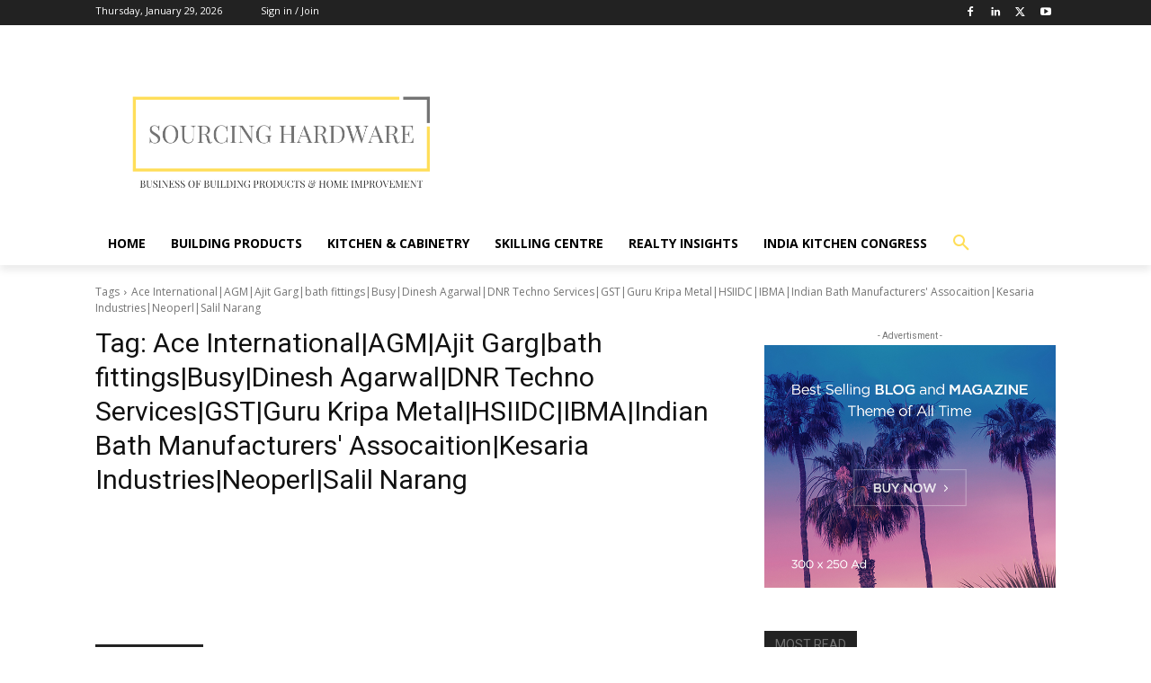

--- FILE ---
content_type: application/x-javascript
request_url: https://sourcinghardware.net/wp-includes/js/dist/data.min.js?ver=dc5f255634f3da29c8d5
body_size: 8380
content:
/*! This file is auto-generated */
!function(){var e={1919:function(e){"use strict";var t=function(e){return function(e){return!!e&&"object"==typeof e}(e)&&!function(e){var t=Object.prototype.toString.call(e);return"[object RegExp]"===t||"[object Date]"===t||function(e){return e.$$typeof===r}(e)}(e)};var r="function"==typeof Symbol&&Symbol.for?Symbol.for("react.element"):60103;function n(e,t){return!1!==t.clone&&t.isMergeableObject(e)?c((r=e,Array.isArray(r)?[]:{}),e,t):e;var r}function o(e,t,r){return e.concat(t).map((function(e){return n(e,r)}))}function s(e){return Object.keys(e).concat(function(e){return Object.getOwnPropertySymbols?Object.getOwnPropertySymbols(e).filter((function(t){return Object.propertyIsEnumerable.call(e,t)})):[]}(e))}function i(e,t){try{return t in e}catch(e){return!1}}function u(e,t,r){var o={};return r.isMergeableObject(e)&&s(e).forEach((function(t){o[t]=n(e[t],r)})),s(t).forEach((function(s){(function(e,t){return i(e,t)&&!(Object.hasOwnProperty.call(e,t)&&Object.propertyIsEnumerable.call(e,t))})(e,s)||(i(e,s)&&r.isMergeableObject(t[s])?o[s]=function(e,t){if(!t.customMerge)return c;var r=t.customMerge(e);return"function"==typeof r?r:c}(s,r)(e[s],t[s],r):o[s]=n(t[s],r))})),o}function c(e,r,s){(s=s||{}).arrayMerge=s.arrayMerge||o,s.isMergeableObject=s.isMergeableObject||t,s.cloneUnlessOtherwiseSpecified=n;var i=Array.isArray(r);return i===Array.isArray(e)?i?s.arrayMerge(e,r,s):u(e,r,s):n(r,s)}c.all=function(e,t){if(!Array.isArray(e))throw new Error("first argument should be an array");return e.reduce((function(e,r){return c(e,r,t)}),{})};var a=c;e.exports=a},2167:function(e){"use strict";function t(e){return t="function"==typeof Symbol&&"symbol"==typeof Symbol.iterator?function(e){return typeof e}:function(e){return e&&"function"==typeof Symbol&&e.constructor===Symbol&&e!==Symbol.prototype?"symbol":typeof e},t(e)}function r(e,t){for(var r=0;r<t.length;r++){var n=t[r];n.enumerable=n.enumerable||!1,n.configurable=!0,"value"in n&&(n.writable=!0),Object.defineProperty(e,n.key,n)}}function n(e,t){var r=e._map,n=e._arrayTreeMap,o=e._objectTreeMap;if(r.has(t))return r.get(t);for(var s=Object.keys(t).sort(),i=Array.isArray(t)?n:o,u=0;u<s.length;u++){var c=s[u];if(void 0===(i=i.get(c)))return;var a=t[c];if(void 0===(i=i.get(a)))return}var l=i.get("_ekm_value");return l?(r.delete(l[0]),l[0]=t,i.set("_ekm_value",l),r.set(t,l),l):void 0}var o=function(){function e(t){if(function(e,t){if(!(e instanceof t))throw new TypeError("Cannot call a class as a function")}(this,e),this.clear(),t instanceof e){var r=[];t.forEach((function(e,t){r.push([t,e])})),t=r}if(null!=t)for(var n=0;n<t.length;n++)this.set(t[n][0],t[n][1])}var o,s,i;return o=e,s=[{key:"set",value:function(r,n){if(null===r||"object"!==t(r))return this._map.set(r,n),this;for(var o=Object.keys(r).sort(),s=[r,n],i=Array.isArray(r)?this._arrayTreeMap:this._objectTreeMap,u=0;u<o.length;u++){var c=o[u];i.has(c)||i.set(c,new e),i=i.get(c);var a=r[c];i.has(a)||i.set(a,new e),i=i.get(a)}var l=i.get("_ekm_value");return l&&this._map.delete(l[0]),i.set("_ekm_value",s),this._map.set(r,s),this}},{key:"get",value:function(e){if(null===e||"object"!==t(e))return this._map.get(e);var r=n(this,e);return r?r[1]:void 0}},{key:"has",value:function(e){return null===e||"object"!==t(e)?this._map.has(e):void 0!==n(this,e)}},{key:"delete",value:function(e){return!!this.has(e)&&(this.set(e,void 0),!0)}},{key:"forEach",value:function(e){var r=this,n=arguments.length>1&&void 0!==arguments[1]?arguments[1]:this;this._map.forEach((function(o,s){null!==s&&"object"===t(s)&&(o=o[1]),e.call(n,o,s,r)}))}},{key:"clear",value:function(){this._map=new Map,this._arrayTreeMap=new Map,this._objectTreeMap=new Map}},{key:"size",get:function(){return this._map.size}}],s&&r(o.prototype,s),i&&r(o,i),e}();e.exports=o},9125:function(e){e.exports=function(e){var t,r=Object.keys(e);return t=function(){var e,t,n;for(e="return {",t=0;t<r.length;t++)e+=(n=JSON.stringify(r[t]))+":r["+n+"](s["+n+"],a),";return e+="}",new Function("r,s,a",e)}(),function(n,o){var s,i,u;if(void 0===n)return t(e,{},o);for(s=t(e,n,o),i=r.length;i--;)if(n[u=r[i]]!==s[u])return s;return n}}}},t={};function r(n){var o=t[n];if(void 0!==o)return o.exports;var s=t[n]={exports:{}};return e[n](s,s.exports,r),s.exports}r.n=function(e){var t=e&&e.__esModule?function(){return e.default}:function(){return e};return r.d(t,{a:t}),t},r.d=function(e,t){for(var n in t)r.o(t,n)&&!r.o(e,n)&&Object.defineProperty(e,n,{enumerable:!0,get:t[n]})},r.o=function(e,t){return Object.prototype.hasOwnProperty.call(e,t)},r.r=function(e){"undefined"!=typeof Symbol&&Symbol.toStringTag&&Object.defineProperty(e,Symbol.toStringTag,{value:"Module"}),Object.defineProperty(e,"__esModule",{value:!0})};var n={};!function(){"use strict";r.r(n),r.d(n,{AsyncModeProvider:function(){return Xe},RegistryConsumer:function(){return Ge},RegistryProvider:function(){return He},combineReducers:function(){return it},controls:function(){return L},createReduxStore:function(){return be},createRegistry:function(){return Oe},createRegistryControl:function(){return T},createRegistrySelector:function(){return I},dispatch:function(){return ot},plugins:function(){return o},register:function(){return gt},registerGenericStore:function(){return lt},registerStore:function(){return ft},resolveSelect:function(){return ut},select:function(){return st},subscribe:function(){return at},suspendSelect:function(){return ct},use:function(){return pt},useDispatch:function(){return nt},useRegistry:function(){return Ke},useSelect:function(){return Qe},useSuspenseSelect:function(){return Ye},withDispatch:function(){return tt},withRegistry:function(){return rt},withSelect:function(){return Ze}});var e={};r.r(e),r.d(e,{countSelectorsByStatus:function(){return ne},getCachedResolvers:function(){return te},getIsResolving:function(){return z},getResolutionError:function(){return Z},getResolutionState:function(){return q},hasFinishedResolution:function(){return Q},hasResolutionFailed:function(){return Y},hasResolvingSelectors:function(){return re},hasStartedResolution:function(){return J},isResolving:function(){return ee}});var t={};r.r(t),r.d(t,{failResolution:function(){return ie},failResolutions:function(){return ae},finishResolution:function(){return se},finishResolutions:function(){return ce},invalidateResolution:function(){return le},invalidateResolutionForStore:function(){return fe},invalidateResolutionForStoreSelector:function(){return pe},startResolution:function(){return oe},startResolutions:function(){return ue}});var o={};r.r(o),r.d(o,{persistence:function(){return xe}});var s=r(9125),i=r.n(s),u=window.wp.deprecated,c=r.n(u);function a(e){return a="function"==typeof Symbol&&"symbol"==typeof Symbol.iterator?function(e){return typeof e}:function(e){return e&&"function"==typeof Symbol&&e.constructor===Symbol&&e!==Symbol.prototype?"symbol":typeof e},a(e)}function l(e){var t=function(e,t){if("object"!==a(e)||null===e)return e;var r=e[Symbol.toPrimitive];if(void 0!==r){var n=r.call(e,t||"default");if("object"!==a(n))return n;throw new TypeError("@@toPrimitive must return a primitive value.")}return("string"===t?String:Number)(e)}(e,"string");return"symbol"===a(t)?t:String(t)}function f(e,t){var r=Object.keys(e);if(Object.getOwnPropertySymbols){var n=Object.getOwnPropertySymbols(e);t&&(n=n.filter((function(t){return Object.getOwnPropertyDescriptor(e,t).enumerable}))),r.push.apply(r,n)}return r}function p(e){for(var t=1;t<arguments.length;t++){var r=null!=arguments[t]?arguments[t]:{};t%2?f(Object(r),!0).forEach((function(t){var n,o,s;n=e,o=t,s=r[t],(o=l(o))in n?Object.defineProperty(n,o,{value:s,enumerable:!0,configurable:!0,writable:!0}):n[o]=s})):Object.getOwnPropertyDescriptors?Object.defineProperties(e,Object.getOwnPropertyDescriptors(r)):f(Object(r)).forEach((function(t){Object.defineProperty(e,t,Object.getOwnPropertyDescriptor(r,t))}))}return e}function g(e){return"Minified Redux error #"+e+"; visit https://redux.js.org/Errors?code="+e+" for the full message or use the non-minified dev environment for full errors. "}var y="function"==typeof Symbol&&Symbol.observable||"@@observable",d=function(){return Math.random().toString(36).substring(7).split("").join(".")},v={INIT:"@@redux/INIT"+d(),REPLACE:"@@redux/REPLACE"+d(),PROBE_UNKNOWN_ACTION:function(){return"@@redux/PROBE_UNKNOWN_ACTION"+d()}};function b(e){if("object"!=typeof e||null===e)return!1;for(var t=e;null!==Object.getPrototypeOf(t);)t=Object.getPrototypeOf(t);return Object.getPrototypeOf(e)===t}function h(e,t,r){var n;if("function"==typeof t&&"function"==typeof r||"function"==typeof r&&"function"==typeof arguments[3])throw new Error(g(0));if("function"==typeof t&&void 0===r&&(r=t,t=void 0),void 0!==r){if("function"!=typeof r)throw new Error(g(1));return r(h)(e,t)}if("function"!=typeof e)throw new Error(g(2));var o=e,s=t,i=[],u=i,c=!1;function a(){u===i&&(u=i.slice())}function l(){if(c)throw new Error(g(3));return s}function f(e){if("function"!=typeof e)throw new Error(g(4));if(c)throw new Error(g(5));var t=!0;return a(),u.push(e),function(){if(t){if(c)throw new Error(g(6));t=!1,a();var r=u.indexOf(e);u.splice(r,1),i=null}}}function p(e){if(!b(e))throw new Error(g(7));if(void 0===e.type)throw new Error(g(8));if(c)throw new Error(g(9));try{c=!0,s=o(s,e)}finally{c=!1}for(var t=i=u,r=0;r<t.length;r++){(0,t[r])()}return e}return p({type:v.INIT}),(n={dispatch:p,subscribe:f,getState:l,replaceReducer:function(e){if("function"!=typeof e)throw new Error(g(10));o=e,p({type:v.REPLACE})}})[y]=function(){var e,t=f;return(e={subscribe:function(e){if("object"!=typeof e||null===e)throw new Error(g(11));function r(){e.next&&e.next(l())}return r(),{unsubscribe:t(r)}}})[y]=function(){return this},e},n}function S(){for(var e=arguments.length,t=new Array(e),r=0;r<e;r++)t[r]=arguments[r];return 0===t.length?function(e){return e}:1===t.length?t[0]:t.reduce((function(e,t){return function(){return e(t.apply(void 0,arguments))}}))}function O(){for(var e=arguments.length,t=new Array(e),r=0;r<e;r++)t[r]=arguments[r];return function(e){return function(){var r=e.apply(void 0,arguments),n=function(){throw new Error(g(15))},o={getState:r.getState,dispatch:function(){return n.apply(void 0,arguments)}},s=t.map((function(e){return e(o)}));return n=S.apply(void 0,s)(r.dispatch),p(p({},r),{},{dispatch:n})}}}var m=r(2167),w=r.n(m),R=window.wp.reduxRoutine,E=r.n(R),_=window.wp.compose;function I(e){const t=(...r)=>e(t.registry.select)(...r);return t.isRegistrySelector=!0,t}function T(e){return e.isRegistryControl=!0,e}const j="@@data/SELECT",N="@@data/RESOLVE_SELECT",A="@@data/DISPATCH";function P(e){return null!==e&&"object"==typeof e}const L={select:function(e,t,...r){return{type:j,storeKey:P(e)?e.name:e,selectorName:t,args:r}},resolveSelect:function(e,t,...r){return{type:N,storeKey:P(e)?e.name:e,selectorName:t,args:r}},dispatch:function(e,t,...r){return{type:A,storeKey:P(e)?e.name:e,actionName:t,args:r}}},x={[j]:T((e=>({storeKey:t,selectorName:r,args:n})=>e.select(t)[r](...n))),[N]:T((e=>({storeKey:t,selectorName:r,args:n})=>{const o=e.select(t)[r].hasResolver?"resolveSelect":"select";return e[o](t)[r](...n)})),[A]:T((e=>({storeKey:t,actionName:r,args:n})=>e.dispatch(t)[r](...n)))};var M=window.wp.privateApis;const{lock:F,unlock:U}=(0,M.__dangerousOptInToUnstableAPIsOnlyForCoreModules)("I know using unstable features means my theme or plugin will inevitably break in the next version of WordPress.","@wordpress/data");var D=()=>e=>t=>{return!(r=t)||"object"!=typeof r&&"function"!=typeof r||"function"!=typeof r.then?e(t):t.then((t=>{if(t)return e(t)}));var r};var C={name:"core/data",instantiate(e){const t=t=>(r,...n)=>e.select(r)[t](...n),r=t=>(r,...n)=>e.dispatch(r)[t](...n);return{getSelectors(){return Object.fromEntries(["getIsResolving","hasStartedResolution","hasFinishedResolution","isResolving","getCachedResolvers"].map((e=>[e,t(e)])))},getActions(){return Object.fromEntries(["startResolution","finishResolution","invalidateResolution","invalidateResolutionForStore","invalidateResolutionForStoreSelector"].map((e=>[e,r(e)])))},subscribe(){return()=>()=>{}}}}};var k=(e,t)=>()=>r=>n=>{const o=e.select(C).getCachedResolvers(t);return Object.entries(o).forEach((([r,o])=>{const s=e.stores?.[t]?.resolvers?.[r];s&&s.shouldInvalidate&&o.forEach(((o,i)=>{"finished"!==o?.status&&"error"!==o?.status||!s.shouldInvalidate(n,...i)||e.dispatch(C).invalidateResolution(t,r,i)}))})),r(n)};function V(e){return()=>t=>r=>"function"==typeof r?r(e):t(r)}function G(e){if(null==e)return[];const t=e.length;let r=t;for(;r>0&&void 0===e[r-1];)r--;return r===t?e:e.slice(0,r)}const H=(K="selectorName",e=>(t={},r)=>{const n=r[K];if(void 0===n)return t;const o=e(t[n],r);return o===t[n]?t:{...t,[n]:o}})(((e=new(w()),t)=>{switch(t.type){case"START_RESOLUTION":{const r=new(w())(e);return r.set(G(t.args),{status:"resolving"}),r}case"FINISH_RESOLUTION":{const r=new(w())(e);return r.set(G(t.args),{status:"finished"}),r}case"FAIL_RESOLUTION":{const r=new(w())(e);return r.set(G(t.args),{status:"error",error:t.error}),r}case"START_RESOLUTIONS":{const r=new(w())(e);for(const e of t.args)r.set(G(e),{status:"resolving"});return r}case"FINISH_RESOLUTIONS":{const r=new(w())(e);for(const e of t.args)r.set(G(e),{status:"finished"});return r}case"FAIL_RESOLUTIONS":{const r=new(w())(e);return t.args.forEach(((e,n)=>{const o={status:"error",error:void 0},s=t.errors[n];s&&(o.error=s),r.set(G(e),o)})),r}case"INVALIDATE_RESOLUTION":{const r=new(w())(e);return r.delete(G(t.args)),r}}return e}));var K;var W=(e={},t)=>{switch(t.type){case"INVALIDATE_RESOLUTION_FOR_STORE":return{};case"INVALIDATE_RESOLUTION_FOR_STORE_SELECTOR":if(t.selectorName in e){const{[t.selectorName]:r,...n}=e;return n}return e;case"START_RESOLUTION":case"FINISH_RESOLUTION":case"FAIL_RESOLUTION":case"START_RESOLUTIONS":case"FINISH_RESOLUTIONS":case"FAIL_RESOLUTIONS":case"INVALIDATE_RESOLUTION":return H(e,t)}return e},B={};function $(e){return[e]}function X(e,t,r){var n;if(e.length!==t.length)return!1;for(n=r;n<e.length;n++)if(e[n]!==t[n])return!1;return!0}function q(e,t,r){const n=e[t];if(n)return n.get(G(r))}function z(e,t,r){const n=q(e,t,r);return n&&"resolving"===n.status}function J(e,t,r){return void 0!==q(e,t,r)}function Q(e,t,r){const n=q(e,t,r)?.status;return"finished"===n||"error"===n}function Y(e,t,r){return"error"===q(e,t,r)?.status}function Z(e,t,r){const n=q(e,t,r);return"error"===n?.status?n.error:null}function ee(e,t,r){return"resolving"===q(e,t,r)?.status}function te(e){return e}function re(e){return Object.values(e).some((e=>Array.from(e._map.values()).some((e=>"resolving"===e[1]?.status))))}const ne=function(e,t){var r,n=t||$;function o(){r=new WeakMap}function s(){var t,o,s,i,u,c=arguments.length;for(i=new Array(c),s=0;s<c;s++)i[s]=arguments[s];for(t=function(e){var t,n,o,s,i,u=r,c=!0;for(t=0;t<e.length;t++){if(!(i=n=e[t])||"object"!=typeof i){c=!1;break}u.has(n)?u=u.get(n):(o=new WeakMap,u.set(n,o),u=o)}return u.has(B)||((s=function(){var e={clear:function(){e.head=null}};return e}()).isUniqueByDependants=c,u.set(B,s)),u.get(B)}(u=n.apply(null,i)),t.isUniqueByDependants||(t.lastDependants&&!X(u,t.lastDependants,0)&&t.clear(),t.lastDependants=u),o=t.head;o;){if(X(o.args,i,1))return o!==t.head&&(o.prev.next=o.next,o.next&&(o.next.prev=o.prev),o.next=t.head,o.prev=null,t.head.prev=o,t.head=o),o.val;o=o.next}return o={val:e.apply(null,i)},i[0]=null,o.args=i,t.head&&(t.head.prev=o,o.next=t.head),t.head=o,o.val}return s.getDependants=n,s.clear=o,o(),s}((e=>{const t={};return Object.values(e).forEach((e=>Array.from(e._map.values()).forEach((e=>{var r;const n=null!==(r=e[1]?.status)&&void 0!==r?r:"error";t[n]||(t[n]=0),t[n]++})))),t}),(e=>[e]));function oe(e,t){return{type:"START_RESOLUTION",selectorName:e,args:t}}function se(e,t){return{type:"FINISH_RESOLUTION",selectorName:e,args:t}}function ie(e,t,r){return{type:"FAIL_RESOLUTION",selectorName:e,args:t,error:r}}function ue(e,t){return{type:"START_RESOLUTIONS",selectorName:e,args:t}}function ce(e,t){return{type:"FINISH_RESOLUTIONS",selectorName:e,args:t}}function ae(e,t,r){return{type:"FAIL_RESOLUTIONS",selectorName:e,args:t,errors:r}}function le(e,t){return{type:"INVALIDATE_RESOLUTION",selectorName:e,args:t}}function fe(){return{type:"INVALIDATE_RESOLUTION_FOR_STORE"}}function pe(e){return{type:"INVALIDATE_RESOLUTION_FOR_STORE_SELECTOR",selectorName:e}}const ge=e=>{const t=[...e];for(let e=t.length-1;e>=0;e--)void 0===t[e]&&t.splice(e,1);return t},ye=(e,t)=>Object.fromEntries(Object.entries(null!=e?e:{}).map((([e,r])=>[e,t(r,e)]))),de=(e,t)=>t instanceof Map?Object.fromEntries(t):t;function ve(e){const t=new WeakMap;return{get(r,n){let o=t.get(r);return o||(o=e(r,n),t.set(r,o)),o}}}function be(r,n){const o={},s={},u={privateActions:o,registerPrivateActions:e=>{Object.assign(o,e)},privateSelectors:s,registerPrivateSelectors:e=>{Object.assign(s,e)}},c={name:r,instantiate:c=>{const a=new Set,l=n.reducer,f=function(e,t,r,n){const o={...t.controls,...x},s=ye(o,(e=>e.isRegistryControl?e(r):e)),u=[k(r,e),D,E()(s),V(n)],c=[O(...u)];"undefined"!=typeof window&&window.__REDUX_DEVTOOLS_EXTENSION__&&c.push(window.__REDUX_DEVTOOLS_EXTENSION__({name:e,instanceId:e,serialize:{replacer:de}}));const{reducer:a,initialState:l}=t,f=i()({metadata:W,root:a});return h(f,{root:l},(0,_.compose)(c))}(r,n,c,{registry:c,get dispatch(){return b},get select(){return j},get resolveSelect(){return P()}});F(f,u);const p=function(){const e={};return{isRunning(t,r){return e[t]&&e[t].get(ge(r))},clear(t,r){e[t]&&e[t].delete(ge(r))},markAsRunning(t,r){e[t]||(e[t]=new(w())),e[t].set(ge(r),!0)}}}();function g(e){return(...t)=>Promise.resolve(f.dispatch(e(...t)))}const y={...ye(t,g),...ye(n.actions,g)},d=ve(g),v=new Proxy((()=>{}),{get:(e,t)=>{const r=o[t];return r?d.get(r,t):y[t]}}),b=new Proxy(v,{apply:(e,t,[r])=>f.dispatch(r)});F(y,v);const S=n.resolvers?function(e){return ye(e,(e=>e.fulfill?e:{...e,fulfill:e}))}(n.resolvers):{};function m(e,t){e.isRegistrySelector&&(e.registry=c);const r=(...t)=>{const r=f.__unstableOriginalGetState();return e(r.root,...t)},n=S[t];return n?function(e,t,r,n,o){function s(e){const s=n.getState();if(o.isRunning(t,e)||"function"==typeof r.isFulfilled&&r.isFulfilled(s,...e))return;const{metadata:i}=n.__unstableOriginalGetState();J(i,t,e)||(o.markAsRunning(t,e),setTimeout((async()=>{o.clear(t,e),n.dispatch(oe(t,e));try{const o=r.fulfill(...e);o&&await n.dispatch(o),n.dispatch(se(t,e))}catch(r){n.dispatch(ie(t,e,r))}}),0))}const i=(...t)=>(s(t),e(...t));return i.hasResolver=!0,i}(r,t,n,f,p):(r.hasResolver=!1,r)}const R={...ye(e,(function(e){const t=(...t)=>{const r=f.__unstableOriginalGetState();return e(r.metadata,...t)};return t.hasResolver=!1,t})),...ye(n.selectors,m)},I=ve(m);for(const[e,t]of Object.entries(s))I.get(t,e);const T=new Proxy((()=>{}),{get:(e,t)=>{const r=s[t];return r?I.get(r,t):R[t]}}),j=new Proxy(T,{apply:(e,t,[r])=>r(f.__unstableOriginalGetState())});F(R,T);const N=function(e,t){const{getIsResolving:r,hasStartedResolution:n,hasFinishedResolution:o,hasResolutionFailed:s,isResolving:i,getCachedResolvers:u,getResolutionState:c,getResolutionError:a,hasResolvingSelectors:l,countSelectorsByStatus:f,...p}=e;return ye(p,((r,n)=>r.hasResolver?(...o)=>new Promise(((s,i)=>{const u=()=>e.hasFinishedResolution(n,o),c=t=>{if(e.hasResolutionFailed(n,o)){const t=e.getResolutionError(n,o);i(t)}else s(t)},a=()=>r.apply(null,o),l=a();if(u())return c(l);const f=t.subscribe((()=>{u()&&(f(),c(a()))}))})):async(...e)=>r.apply(null,e)))}(R,f),A=function(e,t){return ye(e,((r,n)=>r.hasResolver?(...o)=>{const s=r.apply(null,o);if(e.hasFinishedResolution(n,o)){if(e.hasResolutionFailed(n,o))throw e.getResolutionError(n,o);return s}throw new Promise((r=>{const s=t.subscribe((()=>{e.hasFinishedResolution(n,o)&&(r(),s())}))}))}:r))}(R,f),P=()=>N;f.__unstableOriginalGetState=f.getState,f.getState=()=>f.__unstableOriginalGetState().root;const L=f&&(e=>(a.add(e),()=>a.delete(e)));let M=f.__unstableOriginalGetState();return f.subscribe((()=>{const e=f.__unstableOriginalGetState(),t=e!==M;if(M=e,t)for(const e of a)e()})),{reducer:l,store:f,actions:y,selectors:R,resolvers:S,getSelectors:()=>R,getResolveSelectors:P,getSuspendSelectors:()=>A,getActions:()=>y,subscribe:L}}};return F(c,u),c}function he(){let e=!1,t=!1;const r=new Set,n=()=>Array.from(r).forEach((e=>e()));return{get isPaused(){return e},subscribe(e){return r.add(e),()=>r.delete(e)},pause(){e=!0},resume(){e=!1,t&&(t=!1,n())},emit(){e?t=!0:n()}}}function Se(e){return"string"==typeof e?e:e.name}function Oe(e={},t=null){const r={},n=he();let o=null;function s(){n.emit()}function i(e,n){if(r[e])return console.error('Store "'+e+'" is already registered.'),r[e];const o=n();if("function"!=typeof o.getSelectors)throw new TypeError("store.getSelectors must be a function");if("function"!=typeof o.getActions)throw new TypeError("store.getActions must be a function");if("function"!=typeof o.subscribe)throw new TypeError("store.subscribe must be a function");o.emitter=he();const i=o.subscribe;if(o.subscribe=e=>{const t=o.emitter.subscribe(e),r=i((()=>{o.emitter.isPaused?o.emitter.emit():e()}));return()=>{r?.(),t?.()}},r[e]=o,o.subscribe(s),t)try{U(o.store).registerPrivateActions(U(t).privateActionsOf(e)),U(o.store).registerPrivateSelectors(U(t).privateSelectorsOf(e))}catch(e){}return o}let u={batch:function(e){n.isPaused?e():(n.pause(),Object.values(r).forEach((e=>e.emitter.pause())),e(),n.resume(),Object.values(r).forEach((e=>e.emitter.resume())))},stores:r,namespaces:r,subscribe:(e,o)=>{if(!o)return n.subscribe(e);const s=Se(o),i=r[s];return i?i.subscribe(e):t?t.subscribe(e,o):n.subscribe(e)},select:function(e){const n=Se(e);o?.add(n);const s=r[n];return s?s.getSelectors():t?.select(n)},resolveSelect:function(e){const n=Se(e);o?.add(n);const s=r[n];return s?s.getResolveSelectors():t&&t.resolveSelect(n)},suspendSelect:function(e){const n=Se(e);o?.add(n);const s=r[n];return s?s.getSuspendSelectors():t&&t.suspendSelect(n)},dispatch:function(e){const n=Se(e),o=r[n];return o?o.getActions():t&&t.dispatch(n)},use:function(e,t){if(!e)return;return u={...u,...e(u,t)},u},register:function(e){i(e.name,(()=>e.instantiate(u)))},registerGenericStore:function(e,t){c()("wp.data.registerGenericStore",{since:"5.9",alternative:"wp.data.register( storeDescriptor )"}),i(e,(()=>t))},registerStore:function(e,t){if(!t.reducer)throw new TypeError("Must specify store reducer");return i(e,(()=>be(e,t).instantiate(u))).store},__unstableMarkListeningStores:function(e,t){o=new Set;try{return e.call(this)}finally{t.current=Array.from(o),o=null}}};u.register(C);for(const[t,r]of Object.entries(e))u.register(be(t,r));t&&t.subscribe(s);const a=(l=u,Object.fromEntries(Object.entries(l).map((([e,t])=>"function"!=typeof t?[e,t]:[e,function(){return u[e].apply(null,arguments)}]))));var l;return F(a,{privateActionsOf:e=>{try{return U(r[e].store).privateActions}catch(e){return{}}},privateSelectorsOf:e=>{try{return U(r[e].store).privateSelectors}catch(e){return{}}}}),a}var me=Oe();
/*!
 * is-plain-object <https://github.com/jonschlinkert/is-plain-object>
 *
 * Copyright (c) 2014-2017, Jon Schlinkert.
 * Released under the MIT License.
 */
function we(e){return"[object Object]"===Object.prototype.toString.call(e)}function Re(e){var t,r;return!1!==we(e)&&(void 0===(t=e.constructor)||!1!==we(r=t.prototype)&&!1!==r.hasOwnProperty("isPrototypeOf"))}var Ee=r(1919),_e=r.n(Ee);let Ie;const Te={getItem(e){return Ie&&Ie[e]?Ie[e]:null},setItem(e,t){Ie||Te.clear(),Ie[e]=String(t)},clear(){Ie=Object.create(null)}};var je=Te;let Ne;try{Ne=window.localStorage,Ne.setItem("__wpDataTestLocalStorage",""),Ne.removeItem("__wpDataTestLocalStorage")}catch(e){Ne=je}const Ae=Ne,Pe="WP_DATA";function Le(e,t){const r=function(e){const{storage:t=Ae,storageKey:r=Pe}=e;let n;return{get:function(){if(void 0===n){const e=t.getItem(r);if(null===e)n={};else try{n=JSON.parse(e)}catch(e){n={}}}return n},set:function(e,o){n={...n,[e]:o},t.setItem(r,JSON.stringify(n))}}}(t);return{registerStore(t,n){if(!n.persist)return e.registerStore(t,n);const o=r.get()[t];if(void 0!==o){let e=n.reducer(n.initialState,{type:"@@WP/PERSISTENCE_RESTORE"});e=Re(e)&&Re(o)?_e()(e,o,{isMergeableObject:Re}):o,n={...n,initialState:e}}const s=e.registerStore(t,n);return s.subscribe(function(e,t,n){let o;if(Array.isArray(n)){const e=n.reduce(((e,t)=>Object.assign(e,{[t]:(e,r)=>r.nextState[t]})),{});s=it(e),o=(e,t)=>t.nextState===e?e:s(e,t)}else o=(e,t)=>t.nextState;var s;let i=o(void 0,{nextState:e()});return()=>{const n=o(i,{nextState:e()});n!==i&&(r.set(t,n),i=n)}}(s.getState,t,n.persist)),s}}}Le.__unstableMigrate=()=>{};var xe=Le,Me=window.wp.element,Fe=window.wp.priorityQueue,Ue=window.wp.isShallowEqual,De=r.n(Ue);const Ce=(0,Me.createContext)(me),{Consumer:ke,Provider:Ve}=Ce,Ge=ke;var He=Ve;function Ke(){return(0,Me.useContext)(Ce)}const We=(0,Me.createContext)(!1),{Consumer:Be,Provider:$e}=We;var Xe=$e;const qe=(0,Fe.createQueue)();function ze(e,t){const r=t?e.suspendSelect:e.select,n={};let o,s,i,u,c=!1;return(t,a)=>{function l(){if(c&&t===o)return s;const a={current:null},l=e.__unstableMarkListeningStores((()=>t(r,e)),a);u?u.updateStores(a.current):u=(t=>{const r=[...t],o=new Set;return{subscribe:function(t){c=!1;const s=()=>{c=!1,t()},u=()=>{i?qe.add(n,s):s()},a=[];function l(t){a.push(e.subscribe(u,t))}for(const e of r)l(e);return o.add(l),()=>{o.delete(l);for(const e of a.values())e?.();qe.cancel(n)}},updateStores:function(e){for(const t of e)if(!r.includes(t)){r.push(t);for(const e of o)e(t)}}}})(a.current),De()(s,l)||(s=l),o=t,c=!0}return i&&!a&&(c=!1,qe.cancel(n)),l(),i=a,{subscribe:u.subscribe,getValue:function(){return l(),s}}}}function Je(e,t,r){const n=Ke(),o=(0,Me.useContext)(We),s=(0,Me.useMemo)((()=>ze(n,e)),[n]),i=(0,Me.useCallback)(t,r),{subscribe:u,getValue:c}=s(i,o),a=(0,Me.useSyncExternalStore)(u,c,c);return(0,Me.useDebugValue)(a),a}function Qe(e,t){const r="function"!=typeof e,n=(0,Me.useRef)(r);if(r!==n.current){const e=n.current?"static":"mapping";throw new Error(`Switching useSelect from ${e} to ${r?"static":"mapping"} is not allowed`)}return r?(o=e,Ke().select(o)):Je(!1,e,t);var o}function Ye(e,t){return Je(!0,e,t)}var Ze=e=>(0,_.createHigherOrderComponent)((t=>(0,_.pure)((r=>{const n=Qe(((t,n)=>e(t,r,n)));return(0,Me.createElement)(t,{...r,...n})}))),"withSelect");var et=(e,t)=>{const r=Ke(),n=(0,Me.useRef)(e);return(0,_.useIsomorphicLayoutEffect)((()=>{n.current=e})),(0,Me.useMemo)((()=>{const e=n.current(r.dispatch,r);return Object.fromEntries(Object.entries(e).map((([e,t])=>("function"!=typeof t&&console.warn(`Property ${e} returned from dispatchMap in useDispatchWithMap must be a function.`),[e,(...t)=>n.current(r.dispatch,r)[e](...t)]))))}),[r,...t])};var tt=e=>(0,_.createHigherOrderComponent)((t=>r=>{const n=et(((t,n)=>e(t,r,n)),[]);return(0,Me.createElement)(t,{...r,...n})}),"withDispatch");var rt=(0,_.createHigherOrderComponent)((e=>t=>(0,Me.createElement)(Ge,null,(r=>(0,Me.createElement)(e,{...t,registry:r})))),"withRegistry");var nt=e=>{const{dispatch:t}=Ke();return void 0===e?t:t(e)};function ot(e){return me.dispatch(e)}function st(e){return me.select(e)}const it=i(),ut=me.resolveSelect,ct=me.suspendSelect,at=me.subscribe,lt=me.registerGenericStore,ft=me.registerStore,pt=me.use,gt=me.register}(),(window.wp=window.wp||{}).data=n}();